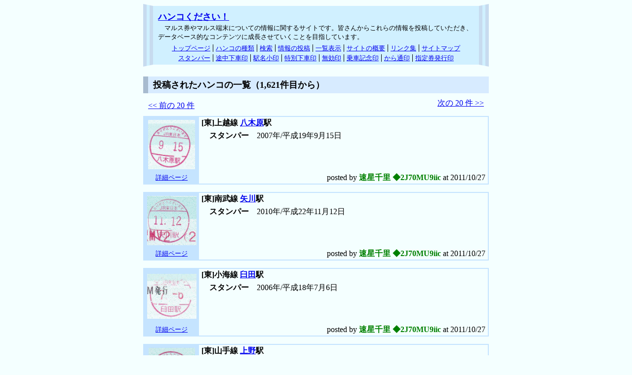

--- FILE ---
content_type: text/html
request_url: https://stamp.saloon.jp/bin/view-0162001639.html
body_size: 22315
content:
<!DOCTYPE HTML PUBLIC "-//W3C//DTD HTML 4.01 Transitional//EN" "http://www.w3.org/TR/html4/loose.dtd">
<html lang="ja">
<head>
<meta http-equiv="content-type" content="text/html; charset=euc-jp">
<meta http-equiv="content-style-type" content="text/css">
<meta http-equiv="content-script-type" content="text/javascript">
<meta name="author" content="catalytic">
<link rel="stylesheet" type="text/css" href="../default.css">
<link rel="stylesheet" type="text/css" href="../view.css">
<script type="text/javascript" src="../mail.js"></script>
<meta name="description" content="鉄道のきっぷに押される、途中下車印、スタンパー、駅名小印や無効印などのハンコに関するサイトです。このページでは乗車券に押されたハンコを一覧できます。">
<title>ハンコください！ - 投稿されたハンコの一覧</title>
</head>
<body>
<!--shinobi1-->
<!-- <script type="text/javascript" src="https://x8.himegimi.jp/ufo/109924500"></script>
<noscript><a href="https://x8.himegimi.jp/bin/gg?109924500" target="_blank">
<img src="https://x8.himegimi.jp/bin/ll?109924500" border="0"></a><br>
<span style="font-size:9px">[PR] <a href="https://hoken.rentalurl.net/" target="_blank">保険</a></span></noscript> -->
<!--shinobi2-->
<div class="cata_body">

	<!-- header -->
	<div class="header">
		<div class="title_header">
			<a href="https://stamp.saloon.jp/">ハンコください！</a>
		</div>
		<div class="desc_header">
			マルス券やマルス端末についての情報に関するサイトです。皆さんからこれらの情報を投稿していただき、データベース的なコンテンツに成長させていくことを目指しています。
		</div>
		<ul class="link_header">
			<li><a href="https://stamp.saloon.jp/">トップページ</a></li><li><a href="https://stamp.saloon.jp/kind01.shtml" title="きっぷに押されるハンコについて説明しています">ハンコの種類</a></li><li><a href="https://stamp.saloon.jp/bin/search.html" title="投稿されたハンコを検索できます">検索</a></li><li><a href="https://stamp.saloon.jp/subscribe.shtml" title="ハンコの画像を投稿できます">情報の投稿</a></li><li><a href="https://stamp.saloon.jp/bin/list.html" title="投稿されたハンコを一覧表示します">一覧表示</a></li><li><a href="https://stamp.saloon.jp/about.shtml" title="お願いやリンクに関して">サイトの概要</a></li><li><a href="https://stamp.saloon.jp/link.shtml">リンク集</a></li><li class="eof"><a href="https://stamp.saloon.jp/bin/sitemap.html">サイトマップ</a></li>
		</ul>
		<ul class="link_header">
			<li><a href="https://stamp.saloon.jp/kind01.shtml#02" title="駅の改札や車内で押されます">スタンパー</a></li><li><a href="https://stamp.saloon.jp/kind03.shtml#01" title="途中下車をすると押されます">途中下車印</a></li><li><a href="https://stamp.saloon.jp/kind06.shtml#01" title="きっぷに証明をします">駅名小印</a></li><li><a href="https://stamp.saloon.jp/kind07.shtml#02" title="特別な理由で降りる場合に押されます">特別下車印</a></li><li><a href="https://stamp.saloon.jp/kind05.shtml#01" title="きっぷを無効にします">無効印</a></li><li><a href="https://stamp.saloon.jp/kind05.shtml#02" title="きっぷを記念に持ち帰るためのハンコです">乗車記念印</a></li><li><a href="https://stamp.saloon.jp/kind06.shtml#02" title="きっぷの有効開始日を指定します">から通印</a></li><li class="eof"><a href="https://stamp.saloon.jp/kind07.shtml#01" title="指定券を発行する際に押されます">指定券発行印</a></li>
		</ul>
	</div>

	<!-- article -->
	<div class="view_header">
		投稿されたハンコの一覧（1,621件目から）
	</div>
	<div style="float:left; text-align:left; margin:10px;">
		<a href="view-0160001619.html"><< 前の 20 件</a>
	</div>
	<div style="text-align:right; margin:10px;">
		<a href="view-0164001659.html">次の 20 件 >></a>
	</div>

	<!-- 1319698017_0304_701021551 -->
	<table class="record">
		<tr><td rowspan="3" class="img">
			<div style="width:95px; height:100px;" class="img">
				<span class="stamp"></span>
				<img src="../img/1319698017_0304_701021551.jpg" width="95" height="100" alt="八木原駅 スタンパー">
			</div>
		</td><td class="sta">
			[東]上越線 <a href="./sta-701021551.html">八木原</a>駅
		</td></tr><tr><td class="date">
			<span style="font-weight: bold;">スタンパー</span>　2007年/平成19年9月15日
		</td></tr><tr><td class="msg">
			
		</td></tr><tr><td class="detail">
			<a href="./id-1319698017_0304_701021551.html">詳細ページ</a>
		</td><td class="footer">
			posted by <span class="trip">速星千里 ◆2J70MU9iic</span> at 2011/10/27
			<!--  223.219.6.136 -> i223-219-6-136.s41.a010.ap.plala.or.jp  -->
		</td></tr>
	</table>

	<!-- 1319697895_0302_501021549 -->
	<table class="record">
		<tr><td rowspan="3" class="img">
			<div style="width:100px; height:100px;" class="img">
				<span class="stamp"></span>
				<img src="../img/1319697895_0302_501021549.jpg" width="100" height="100" alt="矢川駅 スタンパー">
			</div>
		</td><td class="sta">
			[東]南武線 <a href="./sta-501021549.html">矢川</a>駅
		</td></tr><tr><td class="date">
			<span style="font-weight: bold;">スタンパー</span>　2010年/平成22年11月12日
		</td></tr><tr><td class="msg">
			
		</td></tr><tr><td class="detail">
			<a href="./id-1319697895_0302_501021549.html">詳細ページ</a>
		</td><td class="footer">
			posted by <span class="trip">速星千里 ◆2J70MU9iic</span> at 2011/10/27
			<!--  223.219.6.136 -> i223-219-6-136.s41.a010.ap.plala.or.jp  -->
		</td></tr>
	</table>

	<!-- 1319697835_0301_601020227 -->
	<table class="record">
		<tr><td rowspan="3" class="img">
			<div style="width:100px; height:91px;" class="img">
				<span class="stamp"></span>
				<img src="../img/1319697835_0301_601020227.jpg" width="100" height="91" alt="臼田駅 スタンパー">
			</div>
		</td><td class="sta">
			[東]小海線 <a href="./sta-601020227.html">臼田</a>駅
		</td></tr><tr><td class="date">
			<span style="font-weight: bold;">スタンパー</span>　2006年/平成18年7月6日
		</td></tr><tr><td class="msg">
			
		</td></tr><tr><td class="detail">
			<a href="./id-1319697835_0301_601020227.html">詳細ページ</a>
		</td><td class="footer">
			posted by <span class="trip">速星千里 ◆2J70MU9iic</span> at 2011/10/27
			<!--  223.219.6.136 -> i223-219-6-136.s41.a010.ap.plala.or.jp  -->
		</td></tr>
	</table>

	<!-- 1319697778_0304_501020205 -->
	<table class="record">
		<tr><td rowspan="3" class="img">
			<div style="width:94px; height:100px;" class="img">
				<span class="stamp"></span>
				<img src="../img/1319697778_0304_501020205.jpg" width="94" height="100" alt="上野駅 スタンパー">
			</div>
		</td><td class="sta">
			[東]山手線 <a href="./sta-501020205.html">上野</a>駅
		</td></tr><tr><td class="date">
			<span style="font-weight: bold;">スタンパー</span>　2008年/平成20年2月10日
		</td></tr><tr><td class="msg">
			中央改札口で押印
		</td></tr><tr><td class="detail">
			<a href="./id-1319697778_0304_501020205.html">詳細ページ</a>
		</td><td class="footer">
			posted by <span class="trip">速星千里 ◆2J70MU9iic</span> at 2011/10/27
			<!--  223.219.6.136 -> i223-219-6-136.s41.a010.ap.plala.or.jp  -->
		</td></tr>
	</table>

	<!-- 1319697686_0303_501021031 -->
	<table class="record">
		<tr><td rowspan="3" class="img">
			<div style="width:100px; height:94px;" class="img">
				<span class="stamp"></span>
				<img src="../img/1319697686_0303_501021031.jpg" width="100" height="94" alt="十日町駅 スタンパー">
			</div>
		</td><td class="sta">
			[東]飯山線 <a href="./sta-501021031.html">十日町</a>駅
		</td></tr><tr><td class="date">
			<span style="font-weight: bold;">スタンパー</span>　2009年/平成21年7月25日
		</td></tr><tr><td class="msg">
			
		</td></tr><tr><td class="detail">
			<a href="./id-1319697686_0303_501021031.html">詳細ページ</a>
		</td><td class="footer">
			posted by <span class="trip">速星千里 ◆2J70MU9iic</span> at 2011/10/27
			<!--  223.219.6.136 -> i223-219-6-136.s41.a010.ap.plala.or.jp  -->
		</td></tr>
	</table>

	<!-- 1319697627_0305_201020790 -->
	<table class="record">
		<tr><td rowspan="3" class="img">
			<div style="width:100px; height:100px;" class="img">
				<span class="stamp"></span>
				<img src="../img/1319697627_0305_201020790.jpg" width="100" height="100" alt="篠ノ井駅 スタンパー">
			</div>
		</td><td class="sta">
			[東]信越本線 <a href="./sta-201020790.html">篠ノ井</a>駅
		</td></tr><tr><td class="date">
			<span style="font-weight: bold;">スタンパー</span>　2008年/平成20年3月29日
		</td></tr><tr><td class="msg">
			
		</td></tr><tr><td class="detail">
			<a href="./id-1319697627_0305_201020790.html">詳細ページ</a>
		</td><td class="footer">
			posted by <span class="trip">速星千里 ◆2J70MU9iic</span> at 2011/10/27
			<!--  223.219.6.136 -> i223-219-6-136.s41.a010.ap.plala.or.jp  -->
		</td></tr>
	</table>

	<!-- 1319697552_0304_101020873 -->
	<table class="record">
		<tr><td rowspan="3" class="img">
			<div style="width:100px; height:99px;" class="img">
				<span class="stamp"></span>
				<img src="../img/1319697552_0304_101020873.jpg" width="100" height="99" alt="新町駅 スタンパー">
			</div>
		</td><td class="sta">
			[東]高崎線 <a href="./sta-101020873.html">新町</a>駅
		</td></tr><tr><td class="date">
			<span style="font-weight: bold;">スタンパー</span>　2006年/平成18年4月15日
		</td></tr><tr><td class="msg">
			
		</td></tr><tr><td class="detail">
			<a href="./id-1319697552_0304_101020873.html">詳細ページ</a>
		</td><td class="footer">
			posted by <span class="trip">速星千里 ◆2J70MU9iic</span> at 2011/10/27
			<!--  223.219.6.136 -> i223-219-6-136.s41.a010.ap.plala.or.jp  -->
		</td></tr>
	</table>

	<!-- 1319697469_0302_701020872 -->
	<table class="record">
		<tr><td rowspan="3" class="img">
			<div style="width:100px; height:98px;" class="img">
				<span class="stamp"></span>
				<img src="../img/1319697469_0302_701020872.jpg" width="100" height="98" alt="新前橋駅 スタンパー">
			</div>
		</td><td class="sta">
			[東]上越線 <a href="./sta-701020872.html">新前橋</a>駅
		</td></tr><tr><td class="date">
			<span style="font-weight: bold;">スタンパー</span>　2006年/平成18年6月17日
		</td></tr><tr><td class="msg">
			
		</td></tr><tr><td class="detail">
			<a href="./id-1319697469_0302_701020872.html">詳細ページ</a>
		</td><td class="footer">
			posted by <span class="trip">速星千里 ◆2J70MU9iic</span> at 2011/10/27
			<!--  223.219.6.136 -> i223-219-6-136.s41.a010.ap.plala.or.jp  -->
		</td></tr>
	</table>

	<!-- 1319697417_0303_601020850 -->
	<table class="record">
		<tr><td rowspan="3" class="img">
			<div style="width:100px; height:98px;" class="img">
				<span class="stamp"></span>
				<img src="../img/1319697417_0303_601020850.jpg" width="100" height="98" alt="新木場駅 スタンパー">
			</div>
		</td><td class="sta">
			[東]京葉線 <a href="./sta-601020850.html">新木場</a>駅
		</td></tr><tr><td class="date">
			<span style="font-weight: bold;">スタンパー</span>　2010年/平成22年8月8日
		</td></tr><tr><td class="msg">
			
		</td></tr><tr><td class="detail">
			<a href="./id-1319697417_0303_601020850.html">詳細ページ</a>
		</td><td class="footer">
			posted by <span class="trip">速星千里 ◆2J70MU9iic</span> at 2011/10/27
			<!--  223.219.6.136 -> i223-219-6-136.s41.a010.ap.plala.or.jp  -->
		</td></tr>
	</table>

	<!-- 1319697351_0303_701020795 -->
	<table class="record">
		<tr><td rowspan="3" class="img">
			<div style="width:100px; height:86px;" class="img">
				<span class="stamp"></span>
				<img src="../img/1319697351_0303_701020795.jpg" width="100" height="86" alt="渋川駅 スタンパー">
			</div>
		</td><td class="sta">
			[東]上越線 <a href="./sta-701020795.html">渋川</a>駅
		</td></tr><tr><td class="date">
			<span style="font-weight: bold;">スタンパー</span>　2007年/平成19年9月16日
		</td></tr><tr><td class="msg">
			
		</td></tr><tr><td class="detail">
			<a href="./id-1319697351_0303_701020795.html">詳細ページ</a>
		</td><td class="footer">
			posted by <span class="trip">速星千里 ◆2J70MU9iic</span> at 2011/10/27
			<!--  223.219.6.136 -> i223-219-6-136.s41.a010.ap.plala.or.jp  -->
		</td></tr>
	</table>

	<!-- 1319697261_0307_101020726 -->
	<table class="record">
		<tr><td rowspan="3" class="img">
			<div style="width:100px; height:89px;" class="img">
				<span class="stamp"></span>
				<img src="../img/1319697261_0307_101020726.jpg" width="100" height="89" alt="佐久平駅 スタンパー">
			</div>
		</td><td class="sta">
			[東]小海線 <a href="./sta-101020726.html">佐久平</a>駅
		</td></tr><tr><td class="date">
			<span style="font-weight: bold;">スタンパー</span>　2006年/平成18年4月5日
		</td></tr><tr><td class="msg">
			
		</td></tr><tr><td class="detail">
			<a href="./id-1319697261_0307_101020726.html">詳細ページ</a>
		</td><td class="footer">
			posted by <span class="trip">速星千里 ◆2J70MU9iic</span> at 2011/10/27
			<!--  223.219.6.136 -> i223-219-6-136.s41.a010.ap.plala.or.jp  -->
		</td></tr>
	</table>

	<!-- 1319697178_0304_201020349 -->
	<table class="record">
		<tr><td rowspan="3" class="img">
			<div style="width:100px; height:91px;" class="img">
				<span class="stamp"></span>
				<img src="../img/1319697178_0304_201020349.jpg" width="100" height="91" alt="大宮駅 スタンパー">
			</div>
		</td><td class="sta">
			[東]東北本線 <a href="./sta-201020349.html">大宮</a>駅
		</td></tr><tr><td class="date">
			<span style="font-weight: bold;">スタンパー</span>　2011年/平成23年10月9日
		</td></tr><tr><td class="msg">
			中央北改札口で押印
		</td></tr><tr><td class="detail">
			<a href="./id-1319697178_0304_201020349.html">詳細ページ</a>
		</td><td class="footer">
			posted by <span class="trip">速星千里 ◆2J70MU9iic</span> at 2011/10/27
			<!--  223.219.6.136 -> i223-219-6-136.s41.a010.ap.plala.or.jp  -->
		</td></tr>
	</table>

	<!-- 1319697109_0305_201021070 -->
	<table class="record">
		<tr><td rowspan="3" class="img">
			<div style="width:98px; height:100px;" class="img">
				<span class="stamp"></span>
				<img src="../img/1319697109_0305_201021070.jpg" width="98" height="100" alt="中込駅 スタンパー">
			</div>
		</td><td class="sta">
			[東]小海線 <a href="./sta-201021070.html">中込</a>駅
		</td></tr><tr><td class="date">
			<span style="font-weight: bold;">スタンパー</span>　2006年/平成18年7月6日
		</td></tr><tr><td class="msg">
			
		</td></tr><tr><td class="detail">
			<a href="./id-1319697109_0305_201021070.html">詳細ページ</a>
		</td><td class="footer">
			posted by <span class="trip">速星千里 ◆2J70MU9iic</span> at 2011/10/27
			<!--  223.219.6.136 -> i223-219-6-136.s41.a010.ap.plala.or.jp  -->
		</td></tr>
	</table>

	<!-- 1319697033_0303_101021398 -->
	<table class="record">
		<tr><td rowspan="3" class="img">
			<div style="width:100px; height:89px;" class="img">
				<span class="stamp"></span>
				<img src="../img/1319697033_0303_101021398.jpg" width="100" height="89" alt="前橋大島駅 スタンパー">
			</div>
		</td><td class="sta">
			[東]両毛線 <a href="./sta-101021398.html">前橋大島</a>駅
		</td></tr><tr><td class="date">
			<span style="font-weight: bold;">スタンパー</span>　2008年/平成20年5月5日
		</td></tr><tr><td class="msg">
			
		</td></tr><tr><td class="detail">
			<a href="./id-1319697033_0303_101021398.html">詳細ページ</a>
		</td><td class="footer">
			posted by <span class="trip">速星千里 ◆2J70MU9iic</span> at 2011/10/27
			<!--  223.219.6.136 -> i223-219-6-136.s41.a010.ap.plala.or.jp  -->
		</td></tr>
	</table>

	<!-- 1319696958_0302_701020620 -->
	<table class="record">
		<tr><td rowspan="3" class="img">
			<div style="width:100px; height:90px;" class="img">
				<span class="stamp"></span>
				<img src="../img/1319696958_0302_701020620.jpg" width="100" height="90" alt="倉賀野駅 スタンパー">
			</div>
		</td><td class="sta">
			[東]高崎線 <a href="./sta-701020620.html">倉賀野</a>駅
		</td></tr><tr><td class="date">
			<span style="font-weight: bold;">スタンパー</span>　2006年/平成18年4月15日
		</td></tr><tr><td class="msg">
			
		</td></tr><tr><td class="detail">
			<a href="./id-1319696958_0302_701020620.html">詳細ページ</a>
		</td><td class="footer">
			posted by <span class="trip">速星千里 ◆2J70MU9iic</span> at 2011/10/27
			<!--  223.219.6.136 -> i223-219-6-136.s41.a010.ap.plala.or.jp  -->
		</td></tr>
	</table>

	<!-- 1319696776_0305_101020698 -->
	<table class="record">
		<tr><td rowspan="3" class="img">
			<div style="width:100px; height:94px;" class="img">
				<span class="stamp"></span>
				<img src="../img/1319696776_0305_101020698.jpg" width="100" height="94" alt="駒形駅 スタンパー">
			</div>
		</td><td class="sta">
			[東]両毛線 <a href="./sta-101020698.html">駒形</a>駅
		</td></tr><tr><td class="date">
			<span style="font-weight: bold;">スタンパー</span>　2008年/平成20年5月5日
		</td></tr><tr><td class="msg">
			
		</td></tr><tr><td class="detail">
			<a href="./id-1319696776_0305_101020698.html">詳細ページ</a>
		</td><td class="footer">
			posted by <span class="trip">速星千里 ◆2J70MU9iic</span> at 2011/10/27
			<!--  223.219.6.136 -> i223-219-6-136.s41.a010.ap.plala.or.jp  -->
		</td></tr>
	</table>

	<!-- 1319696703_0303_601020542 -->
	<table class="record">
		<tr><td rowspan="3" class="img">
			<div style="width:100px; height:94px;" class="img">
				<span class="stamp"></span>
				<img src="../img/1319696703_0303_601020542.jpg" width="100" height="94" alt="北上尾駅 スタンパー">
			</div>
		</td><td class="sta">
			[東]高崎線 <a href="./sta-601020542.html">北上尾</a>駅
		</td></tr><tr><td class="date">
			<span style="font-weight: bold;">スタンパー</span>　2007年/平成19年9月13日
		</td></tr><tr><td class="msg">
			
		</td></tr><tr><td class="detail">
			<a href="./id-1319696703_0303_601020542.html">詳細ページ</a>
		</td><td class="footer">
			posted by <span class="trip">速星千里 ◆2J70MU9iic</span> at 2011/10/27
			<!--  223.219.6.136 -> i223-219-6-136.s41.a010.ap.plala.or.jp  -->
		</td></tr>
	</table>

	<!-- 1319696607_0302_501020513 -->
	<table class="record">
		<tr><td rowspan="3" class="img">
			<div style="width:99px; height:100px;" class="img">
				<span class="stamp"></span>
				<img src="../img/1319696607_0302_501020513.jpg" width="99" height="100" alt="軽井沢駅 スタンパー">
			</div>
		</td><td class="sta">
			[東]北陸新幹線 <a href="./sta-501020513.html">軽井沢</a>駅
		</td></tr><tr><td class="date">
			<span style="font-weight: bold;">スタンパー</span>　2006年/平成18年8月16日
		</td></tr><tr><td class="msg">
			
		</td></tr><tr><td class="detail">
			<a href="./id-1319696607_0302_501020513.html">詳細ページ</a>
		</td><td class="footer">
			posted by <span class="trip">速星千里 ◆2J70MU9iic</span> at 2011/10/27
			<!--  223.219.6.136 -> i223-219-6-136.s41.a010.ap.plala.or.jp  -->
		</td></tr>
	</table>

	<!-- 1319696539_0303_701020501 -->
	<table class="record">
		<tr><td rowspan="3" class="img">
			<div style="width:100px; height:100px;" class="img">
				<span class="stamp"></span>
				<img src="../img/1319696539_0303_701020501.jpg" width="100" height="100" alt="冠着駅 スタンパー">
			</div>
		</td><td class="sta">
			[東]篠ノ井線 <a href="./sta-701020501.html">冠着</a>駅
		</td></tr><tr><td class="date">
			<span style="font-weight: bold;">スタンパー</span>　2008年/平成20年3月29日
		</td></tr><tr><td class="msg">
			
		</td></tr><tr><td class="detail">
			<a href="./id-1319696539_0303_701020501.html">詳細ページ</a>
		</td><td class="footer">
			posted by <span class="trip">速星千里 ◆2J70MU9iic</span> at 2011/10/27
			<!--  223.219.6.136 -> i223-219-6-136.s41.a010.ap.plala.or.jp  -->
		</td></tr>
	</table>

	<!-- 1319696462_0302_201020419 -->
	<table class="record">
		<tr><td rowspan="3" class="img">
			<div style="width:100px; height:92px;" class="img">
				<span class="stamp"></span>
				<img src="../img/1319696462_0302_201020419.jpg" width="100" height="92" alt="籠原駅 スタンパー">
			</div>
		</td><td class="sta">
			[東]高崎線 <a href="./sta-201020419.html">籠原</a>駅
		</td></tr><tr><td class="date">
			<span style="font-weight: bold;">スタンパー</span>　2011年/平成23年10月9日
		</td></tr><tr><td class="msg">
			
		</td></tr><tr><td class="detail">
			<a href="./id-1319696462_0302_201020419.html">詳細ページ</a>
		</td><td class="footer">
			posted by <span class="trip">速星千里 ◆2J70MU9iic</span> at 2011/10/27
			<!--  223.219.6.136 -> i223-219-6-136.s41.a010.ap.plala.or.jp  -->
		</td></tr>
	</table>

	<div style="float:left; text-align:left; margin:10px;">
		<a href="view-0160001619.html"><< 前の 20 件</a>
	</div>
	<div style="text-align:right; margin:10px;">
		<a href="view-0164001659.html">次の 20 件 >></a>
	</div>

	<!-- footer -->
	<div class="footer">
		<ul class="link_header">
			<li><a href="https://stamp.saloon.jp/">トップページ</a></li><li><a href="https://stamp.saloon.jp/kind01.shtml" title="きっぷに押されるハンコについて説明しています">ハンコの種類</a></li><li><a href="https://stamp.saloon.jp/bin/search.html" title="投稿されたハンコを検索できます">検索</a></li><li><a href="https://stamp.saloon.jp/subscribe.shtml" title="ハンコの画像を投稿できます">情報の投稿</a></li><li><a href="https://stamp.saloon.jp/bin/list.html" title="投稿されたハンコを一覧表示します">一覧表示</a></li><li><a href="https://stamp.saloon.jp/about.shtml" title="お願いやリンクに関して">サイトの概要</a></li><li><a href="https://stamp.saloon.jp/link.shtml">リンク集</a></li><li class="eof"><a href="https://stamp.saloon.jp/bin/sitemap.html">サイトマップ</a></li>
		</ul>
		<ul class="link_header">
			<li><a href="https://stamp.saloon.jp/kind01.shtml#02" title="駅の改札や車内で押されます">スタンパー</a></li><li><a href="https://stamp.saloon.jp/kind03.shtml#01" title="途中下車をすると押されます">途中下車印</a></li><li><a href="https://stamp.saloon.jp/kind06.shtml#01" title="きっぷに証明をします">駅名小印</a></li><li><a href="https://stamp.saloon.jp/kind07.shtml#02" title="特別な理由で降りる場合に押されます">特別下車印</a></li><li><a href="https://stamp.saloon.jp/kind05.shtml#01" title="きっぷを無効にします">無効印</a></li><li><a href="https://stamp.saloon.jp/kind05.shtml#02" title="きっぷを記念に持ち帰るためのハンコです">乗車記念印</a></li><li><a href="https://stamp.saloon.jp/kind06.shtml#02" title="きっぷの有効開始日を指定します">から通印</a></li><li class="eof"><a href="https://stamp.saloon.jp/kind07.shtml#01" title="指定券を発行する際に押されます">指定券発行印</a></li>
		</ul>
		<div class="copyright">
			Copyright (C) 2007-2026 ハンコください！ by 
			<script type="text/javascript">
				<!-- //
					mail('catalytic');
				// -->
			</script>
			<noscript>
				catalytic
			</noscript>
			 All Rights Reserved.
		</div>
	</div>
</div>
</body>
</html>
